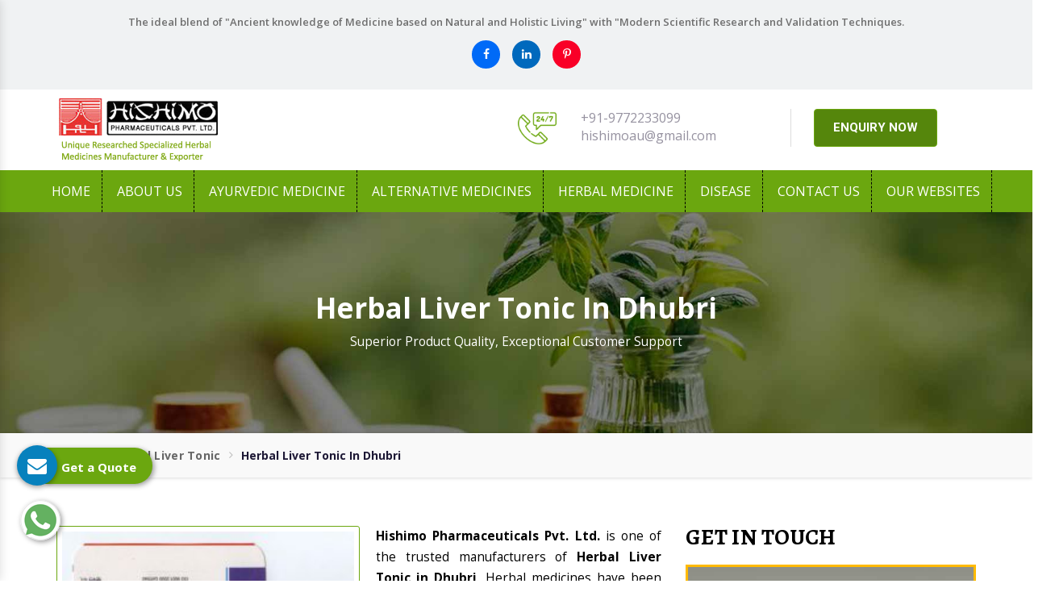

--- FILE ---
content_type: text/html; charset=UTF-8
request_url: https://www.hishimo.com/herbal-liver-tonic-in-dhubri.html
body_size: 11389
content:
<!DOCTYPE html>
<html lang="en">
   <head>
      <meta http-equiv="Content-Type" content="text/html; charset=utf-8">
      <meta http-equiv="X-UA-Compatible" content="IE=edge">
      <meta name="viewport" content="width=device-width, initial-scale=1">
      <title>Herbal Liver Tonic in Dhubri, Herbal Liver Tonic Manufacturers Suppliers Exporters Dhubri</title>
      <meta name="keyword" content="Herbal Liver Tonic in Dhubri, Herbal Liver Tonic Manufacturers in Dhubri, Wholesale Herbal Liver Tonic Suppliers in Dhubri, Herbal Liver Tonic Exporters in Dhubri, Herbal Liver Tonic Manufacturer in Dhubri, Herbal Liver Tonic Supplier in Dhubri, Herbal Liver Tonic Exporter in Dhubri, Manufacturers of Herbal Liver Tonic in Dhubri, Exporter of Herbal Liver Tonic in Dhubri, Suppliers of Herbal Liver Tonic in Dhubri" >
      <meta name="description" content="Get Herbal Liver Tonic in Dhubri. Hishimo a leading Herbal Liver Tonic Manufacturers in Dhubri, Suppliers and Exporters offer Herbal Ayurvedic and Pure Herbal Liver Tonic at best price" >
     <meta name="author" content="Hishimo Pharmaceuticals Pvt. Ltd | hishimo">
      <link rel="canonical" href="https://www.hishimo.com/herbal-liver-tonic-in-dhubri.html">
    <meta name="distribution" content="global">
    <meta name="language" content="english" >
      <meta name="rating" content="general">
      <meta name="ROBOTS" content="index, follow">
      <meta name="revisit-after" content=" 2 days">
      <meta name="Googlebot" content="Index, Follow">
      <meta name="bingbot" content="index, follow">
      <meta name="Slurp" content="index, follow">
    <meta name="msnbot" content="Index, Follow">
    <meta name="YahooSeeker" content="Index, Follow">
    <meta name="HandheldFriendly" content="True">
    <meta name="document-type" content="Public">
    <meta name="Expires" content="never">
      <link rel="shortcut icon" type="image/x-icon" href="https://www.hishimo.com/public/favicon.ico">
      <meta property="og:title" content="Herbal Liver Tonic in Dhubri, Herbal Liver Tonic Manufacturers Suppliers Exporters Dhubri">
      <meta property="og:site_name" content="Hishimo Pharmaceuticals Pvt. Ltd.">
      <meta property="og:url" content="https://www.hishimo.com/herbal-liver-tonic-in-dhubri.html">
      <meta property="og:description" content="Get Herbal Liver Tonic in Dhubri. Hishimo a leading Herbal Liver Tonic Manufacturers in Dhubri, Suppliers and Exporters offer Herbal Ayurvedic and Pure Herbal Liver Tonic at best price">
      <meta property="og:type" content="website">
      <meta property="og:image" content="https://www.hishimo.com/hishimo/img/hishimo-pharmaceuticals-pvt-ltd-logo.png">
      <meta name="twitter:card" content="summary_large_image">
      <meta property="twitter:domain" content="www.hishimo.com">
      <meta property="twitter:url" content="https://www.hishimo.com/herbal-liver-tonic-in-dhubri.html">
      <meta name="twitter:title" content="Herbal Liver Tonic in Dhubri, Herbal Liver Tonic Manufacturers Suppliers Exporters Dhubri">
      <meta name="twitter:description" content="Get Herbal Liver Tonic in Dhubri. Hishimo a leading Herbal Liver Tonic Manufacturers in Dhubri, Suppliers and Exporters offer Herbal Ayurvedic and Pure Herbal Liver Tonic at best price">
      <meta name="twitter:image" content="https://www.hishimo.com/hishimo/img/hishimo-pharmaceuticals-pvt-ltd-logo.png">
      <meta name="dc.title" content="Herbal Liver Tonic in Dhubri, Herbal Liver Tonic Manufacturers Suppliers Exporters Dhubri">
<meta name="dc.keywords" content="Herbal Liver Tonic in Dhubri, Herbal Liver Tonic Manufacturers in Dhubri, Wholesale Herbal Liver Tonic Suppliers in Dhubri, Herbal Liver Tonic Exporters in Dhubri, Herbal Liver Tonic Manufacturer in Dhubri, Herbal Liver Tonic Supplier in Dhubri, Herbal Liver Tonic Exporter in Dhubri, Manufacturers of Herbal Liver Tonic in Dhubri, Exporter of Herbal Liver Tonic in Dhubri, Suppliers of Herbal Liver Tonic in Dhubri">
<meta name="dc.subject" content="Hishimo Pharmaceuticals Pvt. Ltd | hishimo">
<meta name="dc.description" content="Get Herbal Liver Tonic in Dhubri. Hishimo a leading Herbal Liver Tonic Manufacturers in Dhubri, Suppliers and Exporters offer Herbal Ayurvedic and Pure Herbal Liver Tonic at best price">
<meta name="geo.placename" content="630, Vivek Vihar,New Sanganer Road Jaipur- 302019, Rajasthan, India">
<meta name="geo.position" content="26.5498, 75.8563">
<meta name="copyright" content="Hishimo Pharmaceuticals Pvt. Ltd">
<meta name="abstract" content="Ayurvedic Medicine Manufacturers,Herbal Medicine Manufacturers, Herbal Supplement Suppliers,Herbal Supplement Suppliers,Herbal Digestive Tonic, Herbal Cholesterol Drug,Uterine Tonic, Herbal Cough Syrup, Iron Capsule, Kidney Stone Medicine, Exporters Of Health And Herbal Ayuryedic Medicine Algeria, Australia, Herbal Brain Medicine Suppliers Mexico, Herbal Liver Capsule Manufacturing Company">
      
      
      <!-- Bootstrap -->
      <script>
         document.write("<link rel=\"stylesheet\" href=\"https://www.hishimo.com/public/hishimo/css/bootstrap.min.css\" \/>");
         document.write("<link rel=\"stylesheet\" href=\"https://www.hishimo.com/public/hishimo/css/style.css\" \/>");
         document.write("<link rel=\"stylesheet\" href=\"https://www.hishimo.com/public/css/mail.css\" \/>");
         document.write("<link rel=\"stylesheet\" href=\"https://www.hishimo.com/public/hishimo/css/menu.css\" \/>");
         document.write("<link rel=\"stylesheet\" href=\"https://www.hishimo.com/public/hishimo/css/ma5-menu.min.css\" \/>");
         document.write("<link rel=\"stylesheet\" href=\"https://www.hishimo.com/public/hishimo/css/ResponsiveAccordianMenu.css\" \/>");
         document.write("<link rel=\"stylesheet\" href=\"https://stackpath.bootstrapcdn.com/font-awesome/4.7.0/css/font-awesome.min.css\" \/>");
         document.write("<link rel=\"stylesheet\" href=\"https://stackpath.bootstrapcdn.com/font-awesome/4.7.0/css/font-awesome.min.css\" \/>");
      </script>
      <meta name="google-site-verification" content="Ux0eUoCpFnEc6uGh6D3yLMi050RnXFbCq8zIogQL-EI">
      <!-- Global site tag (gtag.js) - Google Analytics -->
      <script async src="https://www.googletagmanager.com/gtag/js?id=UA-62300579-1"></script>
      <script>
         window.dataLayer = window.dataLayer || [];
         function gtag(){dataLayer.push(arguments);}
         gtag('js', new Date());
         
         gtag('config', 'UA-62300579-1');
      </script> <!-- Google tag (gtag.js) -->
      <script async src="https://www.googletagmanager.com/gtag/js?id=G-FQJTYRV0D1"></script>
      <script>
         window.dataLayer = window.dataLayer || [];
         function gtag(){dataLayer.push(arguments);}
         gtag('js', new Date());
         
         gtag('config', 'G-FQJTYRV0D1');
      </script>
      <script type="application/ld+json">
         {
           "@context": "https://schema.org",
           "@type": "Organization",
           "name": "Hishimo Pharmaceuticals Pvt. Ltd.",
           "url": "https://www.hishimo.com/",
           "logo": "https://www.hishimo.com/hishimo/img/hishimo-pharmaceuticals-pvt-ltd-logo.png",
           "contactPoint": {
             "@type": "ContactPoint",
             "telephone": "+91-141-2297677",
             "contactType": "customer service",
             "areaServed": "IN",
             "availableLanguage": "en"
           },
           "sameAs": "https://www.hishimo.com/"
         }
      </script>
      <script type="application/ld+json">
{
  "@context": "https://schema.org",
  "@type": "BreadcrumbList",
  "itemListElement": [
    {
      "@type": "ListItem",
      "position": 1,
      "name": "Home",
      "item": "https://www.hishimo.com/"
    },
    {
      "@type": "ListItem",
      "position": 2,
      "name": "About Us",
      "item": "https://www.hishimo.com/about-us.html"
    },
    {
      "@type": "ListItem",
      "position": 3,
      "name": "Ayurvedic Medicine",
      "item": "https://www.hishimo.com/ayurvedic-medicine.html"
    }
  ]
}
    {
      "@type": "ListItem",
      "position": 4,
      "name": "Alternative Medicines",
      "item": "https://www.hishimo.com/alternative-medicines.html"
    }
  ]
}
 {
      "@type": "ListItem",
      "position": 5,
      "name": "Herbal Medicine",
      "item": "https://www.hishimo.com/herbal-medicine.htmll"
    }
  ]
}
</script>

      <script type="application/ld+json">
         {
           "@context": "https://schema.org",
           "@type": "LocalBusiness",
           "name": "Hishimo Pharmaceuticals Pvt. Ltd.",
           "image": "https://www.hishimo.com/hishimo/img/hishimo-pharmaceuticals-pvt-ltd-logo.png",
           "@id": "",
           "url": "https://www.hishimo.com/",
           "telephone": "+91-141-2297677",
           "priceRange": "NA",
           "address": {
             "@type": "PostalAddress",
             "streetAddress": "630, VivekVihar, New Sanganer Road",
             "addressLocality": "Jaipur",
             "postalCode": "302019",
             "addressCountry": "IN"
           },
           "geo": {
             "@type": "GeoCoordinates",
             "latitude": 26.8888951,
             "longitude": 75.7685372
           },
           "openingHoursSpecification": {
             "@type": "OpeningHoursSpecification",
             "dayOfWeek": [
               "Monday",
               "Tuesday",
               "Wednesday",
               "Thursday",
               "Friday",
               "Saturday"
             ],
             "opens": "09:00",
             "closes": "20:00"
           },
           "sameAs": "https://www.hishimo.com/" 
         }
      </script>
      <script type="application/ld+json">
{
  "@context": "https://schema.org",
  "@type": "FAQPage",
  "mainEntity": [{
    "@type": "Question",
    "name": "What is your company Profile?",
    "acceptedAnswer": {
      "@type": "Answer",
      "text": "Hishimo Pharmaceuticals Pvt. Ltd. was established in the year 1982. The company is engaged in the formulation, manufacturing, supplying and exporting of herbal medicines, ayurvedic medicines and alternative medicines. Diversifying the product range, we have also started manufacturing of aids like I.V., S.V., B.D., B.T. sets, etc. Initially, we stepped into the domain of ayurvedic medicines with 6 unique formulations. Today, we have almost 20 plus ayurvedic medicine formulations, all unique and exclusive types."
    }
  },{
    "@type": "Question",
    "name": "What makes you highly popular in market?",
    "acceptedAnswer": {
      "@type": "Answer",
      "text": "Our extensive product range and prompt services have made us highly popular in market. We have 3 different Herbal Medicines to treat depression & insomnia, cerebral palsy, mental retardation to simple tension. There also are 4 herbal drugs formulated to tone up the Gastrointestinal Tract & cure anorexia & appetite to peptic ulcer & hyperacidity. Additionally, there also are medicines available to treat puberty & menopausal problems. Herbals oils are also available that are highly effective in treating joints swelling, pain and stiffness."
    }
  },{
    "@type": "Question",
    "name": "What makes you the trusted Ayurvedic Medicine Manufacturers?",
    "acceptedAnswer": {
      "@type": "Answer",
      "text": "Apart from the below mentioned attributes, timely delivery and available at market leading prices have made us count amidst the trusted Ayurvedic Medicine Manufacturers in India.

Huge range to treat almost every human ailment.
Extreme attention to formulation of Ayurvedic Medicine.
Outstanding quality complying to GMP certification.
Adequate research & development.
Wide distribution network."
    }
  },{
    "@type": "Question",
    "name": "Do you have in-house R&D Unit for Ayurvedic Medicine?",
    "acceptedAnswer": {
      "@type": "Answer",
      "text": "The formulation of the Ayurvedic Medicine is done in our in-house R&D Unit. The process is undertaken under the supervision of experts. There are various trial and error methods used for every Ayurvedic Medicine formulation.  The experts also make sure there is no human contact with the product and the quality is a perfect match to the GMP certification standards."
    }
  },{
    "@type": "Question",
    "name": "What makes your Ayurvedic Medicine different?",
    "acceptedAnswer": {
      "@type": "Answer",
      "text": "The Ayurvedic Medicine, offered by us, is highly effective and safe to consume. Its major impact is on curing the ailment, without triggering any side-effect or another disease. A better health is assured with Ayurvedic Medicine. Moreover, all natural herbs are used in the formulation of the Ayurvedic Medicine. The techniques used in the formulation ensures there is zero loss of efficacy."
    }
  },{
    "@type": "Question",
    "name": "How to place order for Ayurvedic Medicine?",
    "acceptedAnswer": {
      "@type": "Answer",
      "text": "To place order for Ayurvedic Medicine, you can fill in the ‘Get in Touch’ form available on the website. In addition to this, you can also call on +91-9799734500 or drop an email on hishimoau@gmail.com. You can also visit us at 630, Vivek Vihar, New Sanganer Road, Jaipur- 302019, Rajasthan, India. A dedicated team is also appointed to provide you with 24/7 customer support."
    }
  }]
}
</script>
<script type="application/ld+json">
        {
          "@context": "https://schema.org/", 
          "@type": "Product", 
            "name": "Herbal Liver Tonic In Dhubri",
             "image": "https://www.hishimo.com/public/images/products/img-herbal-liver-tonic.jpg",
             "description": "Get Herbal Liver Tonic in Dhubri. Hishimo a leading Herbal Liver Tonic Manufacturers in Dhubri, Suppliers and Exporters offer Herbal Ayurvedic and Pure Herbal Liver Tonic at best price",
          "brand": {
            "@type": "Brand",
            "name": "Hishimo Pharmaceuticals Pvt. Ltd"
          },
          "sku": "",
          "aggregateRating": {
            "@type": "AggregateRating",
            "ratingValue": "5",
            "bestRating": "5",
            "worstRating": "4.3",
            "ratingCount": "1400",
            "reviewCount": "3"
          },
          "review": [{
            "@type": "Review",
            "name": "Dinesh Mishra",
            "reviewBody": "Best Ayurvedic Medicine Exporter in India",
            "reviewRating": {
              "@type": "Rating",
              "ratingValue": "5",
              "bestRating": "5",
              "worstRating": "4.3"
            },
            "author": {"@type": "Person", "name": "Herbal Urinary Stone Medicine"},
            "publisher": {"@type": "Organization", "name": "Herbal Urinary Stone Medicine"}
          },{
            "@type": "Review",
            "name": "Dheeraj Babu Jayswal",
            "reviewBody": "Highly recommended Ayurvedic medicine company.",
            "reviewRating": {
              "@type": "Rating",
              "ratingValue": "5",
              "bestRating": "5",
              "worstRating": "4.3"
            },
            "author": {"@type": "Person", "name": "Herbal Urinary Stone Medicine"},
            "publisher": {"@type": "Organization", "name": "Herbal Urinary Stone Medicine"}
          },{
            "@type": "Review",
            "name": "Rohit Yadav",
            "reviewBody": "The products are high quality and effective, and the customer service is excellent.",
            "reviewRating": {
              "@type": "Rating",
              "ratingValue": "5",
              "bestRating": "5",
              "worstRating": "4.3"
            },
            "author": {"@type": "Person", "name": "Herbal Urinary Stone Medicine"},
            "publisher": {"@type": "Organization", "name": "Herbal Urinary Stone Medicine"}
          }]
        }
        </script>
   </head><body>
      <div id="top-header">
         <div class="container">
            <div class="row">
               <div class="col-lg-12 text-center">
                  <p class="text-center">The ideal blend of "Ancient knowledge of Medicine based on Natural and Holistic Living" with "Modern Scientific Research and Validation Techniques.</p>

                  <div class="social-media-links">
                     <ul>
                        <li><a href="https://www.facebook.com/hishimopharmaceuticals" target="_blank"><i class="fa fa-facebook" aria-hidden="true"></i></a></li>
                        <li><a href="https://www.linkedin.com/company/hishimo-pharmaceuticals-pvt-ltd/" target="_blank"><i class="fa fa-linkedin" aria-hidden="true"></i></a></li>
                        <li><a href="https://in.pinterest.com/hishimopharmaceuticals/_saved/" target="_blank"><i class="fa fa-pinterest-p" aria-hidden="true"></i></a></li>
                     </ul>
                  </div>

               </div>
               <!--col-lg-9-->
               <!--col-lg-3-->
            </div>
            <!--row-->
         </div>
         <!--container-->
      </div>

      <div id="logo-section">
         <div class="container">
            <div class="row">
               <div class="col-xl-4 col-lg-4 col-md-12 col-sm-12 col-xs-12  logo-top"> <a href="https://www.hishimo.com/" title="Hishimo Pharmaceuticals Pvt. Ltd."><img src="https://www.hishimo.com/public/hishimo/img/hishimo-pharmaceuticals-pvt-ltd-logo.png" alt="Hishimo Pharmaceuticals Pvt. Ltd." title="Hishimo Pharmaceuticals Pvt. Ltd." class="img-responsive"></a> </div>
               <!--col-lg-4-->
               <div class="col-lg-8 col-md-12 infomation-side">
                  <div class="contact-details">
                     <div class="row">
                        <div class="col-xl-4 col-lg-4 col-md-4 col-sm-12 col-xs-12"> <img src="https://www.hishimo.com/public/hishimo/img/customer-service.png" alt="Customer Support" title="Customer Support" class="img-responsive"> </div>
                        <!--col-sm-3-->
                        <div class="col-xl-4 col-lg-4 col-md-4 col-sm-12 col-xs-12">
                           <div class="contact">
                              <ul>
                                 <li><a href="tel:+919772233099" title="+91-9772233099">+91-9772233099</a></li>
                                 <li><a href="mailto:hishimoau@gmail.com" title="hishimoau@gmail.com">hishimoau@gmail.com</a></li>
                              </ul>
                           </div>
                        </div>
                        <!--col-sm-4-->
                        <div class="col-xl-4 col-lg-4 col-md-4 col-sm-12 col-xs-12">
                           <div class="enquiry_contact"> <a href="contact-us.html" title="Enquiry Now">ENQUIRY NOW</a> </div>
                           <!--enquiry-->
                        </div>
                        <!--col-sm-4-->
                     </div>
                     <!--row-->
                  </div>
                  <!--contact-details-->
               </div>
               <!--col-lg-8-->
            </div>
            <!--row-->
         </div>
         <!--container-->
      </div>
      <div id="navigation">
         <div class="container-fluid">
            <div class="row">
               <div class="col-lg-12">
                  <!-- Main Menu Start -->
                  <div class="mobile-nav-menu"></div>
                  <div class="nav-menu">
                     <div class="menu">
                        <nav id="main-menu" class="main-menu" style="display: block;">
                           <ul>
                              <li class="active"><a href="https://www.hishimo.com/" title="Home">Home</a> </li>
                              <li><a href="https://www.hishimo.com/about-us.html" title="About us">About us</a></li>
                              <li>
                                 <a href="https://www.hishimo.com/ayurvedic-medicine-in-dhubri.html" title="Ayurvedic Medicine">Ayurvedic Medicine</a>
                                 <ul  class="two-devide">
                                 </ul>
                              </li>
                              <li>
                                 <a href="https://www.hishimo.com/alternative-medicines-in-dhubri.html" title="Alternative Medicines">Alternative Medicines</a>
                                 <ul  class="two-devide">
                                    <li><a href="https://www.hishimo.com/2th-herbal-denture-powder-in-dhubri.html" title="2TH, Herbal Denture Powder">2TH, Herbal Denture Powder</a></li>
                                    <li><a href="https://www.hishimo.com/antiferty-capsules-in-dhubri.html" title="Antiferty Capsules">Antiferty Capsules</a></li>
                                    <li><a href="https://www.hishimo.com/asar-capsules-in-dhubri.html" title="Asar Capsules">Asar Capsules</a></li>
                                    <li><a href="https://www.hishimo.com/balda-syrup-in-dhubri.html" title="Balda Syrup">Balda Syrup</a></li>
                                    <li><a href="https://www.hishimo.com/bowliz-syrup-in-dhubri.html" title="Bowliz Syrup">Bowliz Syrup</a></li>
                                    <li><a href="https://www.hishimo.com/br-capsules-in-dhubri.html" title="BR Capsules">BR Capsules</a></li>
                                    <li><a href="https://www.hishimo.com/censton-f-syrup-in-dhubri.html" title="Censton F Syrup">Censton F Syrup</a></li>
                                    <li><a href="https://www.hishimo.com/censton-capsule-and-syrup-in-dhubri.html" title="Censton Capsule and Syrup">Censton Capsule and Syrup</a></li>
                                    <li><a href="https://www.hishimo.com/cr-capsules-in-dhubri.html" title="CR Capsules">CR Capsules</a></li>
                                    <li><a href="https://www.hishimo.com/dastco-capsules-and-syrup-in-dhubri.html" title="Dastco Capsules and Syrup">Dastco Capsules and Syrup</a></li>
                                    <li><a href="https://www.hishimo.com/dibi-12-diabetes-powder-in-dhubri.html" title="Dibi 12, Diabetes Powder">Dibi 12, Diabetes Powder</a></li>
                                    <li><a href="https://www.hishimo.com/dispepco-capsules-in-dhubri.html" title="Dispepco Capsules">Dispepco Capsules</a></li>
                                    <li><a href="https://www.hishimo.com/dudhate-syrup-in-dhubri.html" title="Dudhate Syrup">Dudhate Syrup</a></li>
                                    <li><a href="https://www.hishimo.com/eficaf-syrup-in-dhubri.html" title="Eficaf Syrup">Eficaf Syrup</a></li>
                                    <li><a href="https://www.hishimo.com/eficaf-f-capsules-in-dhubri.html" title="Eficaf F Capsules">Eficaf F Capsules</a></li>
                                    <li><a href="https://www.hishimo.com/engypep-syrup-and-drops-in-dhubri.html" title="Engypep Syrup and Drops">Engypep Syrup and Drops</a></li>
                                    <li><a href="https://www.hishimo.com/f2a-protein-powder-in-dhubri.html" title="F2A Protein Powder">F2A Protein Powder</a></li>
                                    <li><a href="https://www.hishimo.com/hepeto-cap-and-hepeto-syrup-in-dhubri.html" title="Hepeto Cap And Hepeto Syrup">Hepeto Cap And Hepeto Syrup</a></li>
                                    <li><a href="https://www.hishimo.com/himovit-c-capsules-in-dhubri.html" title="Himovit C Capsules">Himovit C Capsules</a></li>
                                    <li><a href="https://www.hishimo.com/himanoxi-syrup-and-capsules-in-dhubri.html" title="Himanoxi Syrup and Capsules">Himanoxi Syrup and Capsules</a></li>
                                    <li><a href="https://www.hishimo.com/kantida-face-pack-in-dhubri.html" title="Kantida Face Pack">Kantida Face Pack</a></li>
                                    <li><a href="https://www.hishimo.com/lutropep-syrup-and-capsule-in-dhubri.html" title="Lutropep Syrup and Capsule">Lutropep Syrup and Capsule</a></li>
                                    <li><a href="nikvorm-syrup-in-dhubri.html" title="Nikvorm Syrup">Nikvorm Syrup</a></li>
                                    <li><a href="https://www.hishimo.com/shakti-37-capsules-in-dhubri.html" title="Shakti 37 Capsules">Shakti 37 Capsules</a></li>
                                    <li><a href="https://www.hishimo.com/sirin-capsule-in-dhubri.html" title="Sirin Capsule">Sirin Capsule</a></li>
                                    <li><a href="https://www.hishimo.com/sumod-rub-oil-in-dhubri.html" title="Sumod Rub Oil">Sumod Rub Oil</a></li>
                                    <li><a href="https://www.hishimo.com/sushdeyy-capsule-in-dhubri.html" title="Sushdeyy Capsule">Sushdeyy Capsule</a></li>
                                    <li><a href="https://www.hishimo.com/vivaitial-capsules-in-dhubri.html" title="Vivaitial Capsules">Vivaitial Capsules</a></li>
                                    <li><a href="https://www.hishimo.com/easeye-eye-drop-in-dhubri.html" title="Easeye Eye Drop">Easeye Eye Drop</a></li>
                                 </ul>
                              </li>
                              <li>
                                 <a href="https://www.hishimo.com/herbal-medicine-in-dhubri.html" title="Herbal Medicine">Herbal Medicine</a>
                                 <ul  class="two-devide">
                                    <li><a href="https://www.hishimo.com/herbal-urinary-stones-medicine-in-dhubri.html" title="Herbal Urinary Stone Medicine">Herbal Urinary Stone Medicine</a></li>
                                    <li><a href="https://www.hishimo.com/herbal-ulcer-medicine-in-dhubri.html" title="Herbal Ulcer Medicine">Herbal Ulcer Medicine</a></li>
                                    <li><a href="https://www.hishimo.com/herbal-tension-medicine-in-dhubri.html" title="Herbal Tension Medicine">Herbal Tension Medicine</a></li>
                                    <li><a href="https://www.hishimo.com/herbal-supplement-in-dhubri.html" title="Herbal Supplement">Herbal Supplement</a></li>
                                    <li><a href="https://www.hishimo.com/herbal-stress-medicine-in-dhubri.html" title="Herbal Stress Medicine">Herbal Stress Medicine</a></li>
                                    <li><a href="https://www.hishimo.com/herbal-pain-relief-oil-in-dhubri.html" title="Herbal Pain Relief Oil">Herbal Pain Relief Oil</a></li>
                                    <li><a href="https://www.hishimo.com/herbal-pain-killer-oil-in-dhubri.html" title="Herbal Pain Killer Oil">Herbal Pain Killer Oil</a></li>
                                    <li><a href="https://www.hishimo.com/herbal-nerves-medicine-in-dhubri.html" title="Herbal Nerves Medicine">Herbal Nerves Medicine</a></li>
                                    <li><a href="https://www.hishimo.com/herbal-liver-tonic-in-dhubri.html" title="Herbal Liver Tonic">Herbal Liver Tonic</a></li>
                                    <li><a href="https://www.hishimo.com/herbal-liver-medicine-in-dhubri.html" title="Herbal Liver Medicine">Herbal Liver Medicine</a></li>
                                    <li><a href="https://www.hishimo.com/herbal-liver-care-medicine-in-dhubri.html" title="Herbal Liver Care Medicine">Herbal Liver Care Medicine</a></li>
                                    <li><a href="https://www.hishimo.com/herbal-liver-capsule-in-dhubri.html" title="Herbal Liver Capsule">Herbal Liver Capsule</a></li>
                                    <li><a href="https://www.hishimo.com/herbal-kidney-stones-medicine-in-dhubri.html" title="Herbal Kidney Stone Medicine">Herbal Kidney Stone Medicine</a></li>
                                    <li><a href="https://www.hishimo.com/herbal-irritation-medicine-in-dhubri.html" title="Herbal Irritation Medicine">Herbal Irritation Medicine</a></li>
                                    <li><a href="https://www.hishimo.com/herbal-insomnia-medicine-in-dhubri.html" title="Herbal Insomnia Medicine">Herbal Insomnia Medicine</a></li>
                                    <li><a href="https://www.hishimo.com/herbal-hypertension-medicine-in-dhubri.html" title="Herbal Hypertension Medicine">Herbal Hypertension Medicine</a></li>
                                    <li><a href="https://www.hishimo.com/herbal-hepatitis-medicine-in-dhubri.html" title=" Herbal Hepatitis Medicine"> Herbal Hepatitis Medicine</a></li>
                                    <li><a href="https://www.hishimo.com/herbal-heart-problem-medicine-in-dhubri.html" title="Herbal Heart Problem Medicine">Herbal Heart Problem Medicine</a></li>
                                    <li><a href="https://www.hishimo.com/herbal-heart-blockage-medicine-in-dhubri.html" title="Herbal Heart Blockage Medicine">Herbal Heart Blockage Medicine</a></li>
                                    <li><a href="https://www.hishimo.com/herbal-health-medicine-in-dhubri.html" title="Herbal Health Medicine">Herbal Health Medicine</a></li>
                                    <li><a href="https://www.hishimo.com/herbal-energy-medicine-in-dhubri.html" title="Herbal Energy Medicine">Herbal Energy Medicine</a></li>
                                    <li><a href="https://www.hishimo.com/herbal-diuretic-medicine-in-dhubri.html" title="Herbal Diuretic Medicine">Herbal Diuretic Medicine</a></li>
                                    <li><a href="https://www.hishimo.com/herbal-digestive-tonic-in-dhubri.html" title="Herbal Digestive Tonic">Herbal Digestive Tonic</a></li>
                                    <li><a href="https://www.hishimo.com/herbal-digestive-syrup-in-dhubri.html" title="Herbal Digestive Syrup">Herbal Digestive Syrup</a></li>
                                    <li><a href="https://www.hishimo.com/herbal-digestive-medicine-in-dhubri.html" title="Herbal Digestive Medicine">Herbal Digestive Medicine</a></li>
                                    <li><a href="https://www.hishimo.com/herbal-diabetes-medicine-in-dhubri.html" title="Herbal Diabetes Medicine">Herbal Diabetes Medicine</a></li>
                                    <li><a href="https://www.hishimo.com/herbal-depression-medicine-in-dhubri.html" title="Herbal Depression Medicine">Herbal Depression Medicine</a></li>
                                    <li><a href="https://www.hishimo.com/herbal-dental-care-medicine-in-dhubri.html" title="Herbal Dental Care Medicine">Herbal Dental Care Medicine</a></li>
                                    <li><a href="https://www.hishimo.com/herbal-cough-medicine-in-dhubri.html" title="Herbal Cough Medicine">Herbal Cough Medicine</a></li>
                                    <li><a href="https://www.hishimo.com/herbal-constipation-medicine-in-dhubri.html" title="Herbal Constipation Medicine">Herbal Constipation Medicine</a></li>
                                    <li><a href="https://www.hishimo.com/herbal-cholesterol-medicine-in-dhubri.html" title="Herbal Cholesterol Medicine">Herbal Cholesterol Medicine</a></li>
                                    <li><a href="https://www.hishimo.com/herbal-cholesterol-drug-in-dhubri.html" title="Herbal Cholesterol Drug">Herbal Cholesterol Drug</a></li>
                                    <li><a href="https://www.hishimo.com/herbal-cardiac-tonic-in-dhubri.html" title="Herbal Cardiac Tonic">Herbal Cardiac Tonic</a></li>
                                    <li><a href="https://www.hishimo.com/herbal-bronchitis-medicine-in-dhubri.html" title="Herbal Bronchitis Medicine">Herbal Bronchitis Medicine</a></li>
                                    <li><a href="https://www.hishimo.com/herbal-brain-medicine-in-dhubri.html" title="Herbal Brain Medicine">Herbal Brain Medicine</a></li>
                                    <li><a href="https://www.hishimo.com/herbal-appetite-medicine-in-dhubri.html" title="Herbal Appetite Medicine">Herbal Appetite Medicine</a></li>
                                    <li><a href="https://www.hishimo.com/herbal-anti-depressants-medicine-in-dhubri.html" title="Herbal Antidepressant Medicine">Herbal Antidepressant Medicine</a></li>
                                    <li><a href="https://www.hishimo.com/herbal-anti-depression-medicine-in-dhubri.html" title="Herbal Anti Depression Medicine">Herbal Anti Depression Medicine</a></li>
                                    <li><a href="https://www.hishimo.com/herbal-anxiety-medicine-in-dhubri.html" title="Herbal Anxiety Medicine">Herbal Anxiety Medicine</a></li>
                                    <li><a href="https://www.hishimo.com/herbal-joint-pain-oil-in-dhubri.html" title="Herbal Joint Pain Oil">Herbal Joint Pain Oil</a></li>
                                    <li><a href="https://www.hishimo.com/herbal-arthritis-oil-in-dhubri.html" title="Herbal Arthritis Oil">Herbal Arthritis Oil</a></li>
                                    <li><a href="https://www.hishimo.com/herbal-backache-oil-in-dhubri.html" title="Herbal Backache Oil">Herbal Backache Oil</a></li>
                                    <li><a href="https://www.hishimo.com/herbal-cirrhosis-liver-drug-in-dhubri.html" title="Herbal Cirrhosis Liver Drug">Herbal Cirrhosis Liver Drug</a></li>
                                    <li><a href="https://www.hishimo.com/herbal-iron-tonic-in-dhubri.html" title="Herbal Iron Tonic">Herbal Iron Tonic</a></li>
                                    <li><a href="https://www.hishimo.com/herbal-iron-capsule-in-dhubri.html" title="Herbal Iron Capsule">Herbal Iron Capsule</a></li>
                                    <li><a href="https://www.hishimo.com/herbal-calcium-capsule-in-dhubri.html" title="Herbal Calcium Capsule">Herbal Calcium Capsule</a></li>
                                    <li><a href="https://www.hishimo.com/herbal-menopause-medicine-in-dhubri.html" title="Herbal Menopause Medicine">Herbal Menopause Medicine</a></li>
                                    <li><a href="https://www.hishimo.com/herbal-menses-medicine-in-dhubri.html" title="Herbal Menses Medicine">Herbal Menses Medicine</a></li>
                                    <li><a href="https://www.hishimo.com/herbal-autism-medicine-in-dhubri.html" title="Herbal Autism Medicine">Herbal Autism Medicine</a></li>
                                    <li><a href="https://www.hishimo.com/herbal-mental-retardation-drug-in-dhubri.html" title="Herbal Mental Retardation Drug">Herbal Mental Retardation Drug</a></li>
                                    <li><a href="https://www.hishimo.com/herbal-nervous-breakdown-medicine-in-dhubri.html" title="Herbal Nervous Breakdown Medicine">Herbal Nervous Breakdown Medicine</a></li>
                                    <li><a href="https://www.hishimo.com/herbal-hyperactive-medicine-in-dhubri.html" title="Herbal Hyperactive Medicine">Herbal Hyperactive Medicine</a></li>
                                    <li><a href="https://www.hishimo.com/herbal-paralysis-medicine-in-dhubri.html" title="Herbal Paralysis Medicine">Herbal Paralysis Medicine</a></li>
                                    <li><a href="https://www.hishimo.com/herbal-neuro-medicine-in-dhubri.html" title="Herbal Neuro Medicine">Herbal Neuro Medicine</a></li>
                                    <li><a href="https://www.hishimo.com/herbal-parkinsonism-medicine-in-dhubri.html" title="Herbal Parkinsonism Medicine">Herbal Parkinsonism Medicine</a></li>
                                    <li><a href="https://www.hishimo.com/arteries-blockage-medicine-in-dhubri.html" title="Arteries Blockage Medicine">Arteries Blockage Medicine</a></li>
                                    <li><a href="https://www.hishimo.com/herbal-heart-drug-in-dhubri.html" title="Herbal Heart Drug">Herbal Heart Drug</a></li>
                                    <li><a href="https://www.hishimo.com/herbal-brain-tonic-in-dhubri.html" title="Herbal Brain Tonic">Herbal Brain Tonic</a></li>
                                    <li><a href="https://www.hishimo.com/herbal-nervous-system-medicine-in-dhubri.html" title="Herbal Nervous System Medicine">Herbal Nervous System Medicine</a></li>
                                    <li><a href="https://www.hishimo.com/herbal-cough-capsule-in-dhubri.html" title="Herbal Cough Capsule">Herbal Cough Capsule</a></li>
                                    <li><a href="https://www.hishimo.com/herbal-cough-syrup-in-dhubri.html" title="Herbal Cough Syrup">Herbal Cough Syrup</a></li>
                                    <li><a href="https://www.hishimo.com/herbal-dewormer-medicine-in-dhubri.html" title="Herbal Dewormer Medicine">Herbal Dewormer Medicine</a></li>
                                    <li><a href="https://www.hishimo.com/herbal-digestive-capsule-in-dhubri.html" title="Herbal Digestive Capsule">Herbal Digestive Capsule</a></li>
                                    <li><a href="https://www.hishimo.com/herbal-gynecology-syrup-in-dhubri.html" title="Herbal Gynecology Syrup">Herbal Gynecology Syrup</a></li>
                                    <li><a href="https://www.hishimo.com/herbal-parkinson-drug-in-dhubri.html" title="Herbal Parkinson Drug">Herbal Parkinson Drug</a></li>
                                    <li><a href="https://www.hishimo.com/herbal-stress-relief-medicine-in-dhubri.html" title="Herbal Stress Relief Medicine">Herbal Stress Relief Medicine</a></li>
                                    <li><a href="https://www.hishimo.com/herbal-health-tonic-in-dhubri.html" title="Herbal Health Tonic">Herbal Health Tonic</a></li>
                                    <li><a href="https://www.hishimo.com/herbal-gynaecology-medicine-in-dhubri.html" title="Herbal Gynaecology Medicine">Herbal Gynaecology Medicine</a></li>
                                    <li><a href="https://www.hishimo.com/herbal-gynaecology-capsule-in-dhubri.html" title="Herbal Gynaecology Capsule">Herbal Gynaecology Capsule</a></li>
                                    <li><a href="https://www.hishimo.com/herbal-uterine-tonic-in-dhubri.html" title="Herbal Uterine Tonic">Herbal Uterine Tonic</a></li>
                                    <li><a href="https://www.hishimo.com/herbal-uterine-capsule-in-dhubri.html" title="Herbal Uterine Capsule">Herbal Uterine Capsule</a></li>
                                    <li><a href="https://www.hishimo.com/herbal-uterine-medicine-in-dhubri.html" title="Herbal Uterine Medicine">Herbal Uterine Medicine</a></li>
                                 </ul>
                              </li>
                              <li><a href="https://www.hishimo.com/disease-indications-solutions.html" title="Disease Indications Solutions">Disease</a></li>
                              <li><a href="https://www.hishimo.com/contact-us.html" title="Contact Us">Contact Us</a></li>
                              <li><a href="https://www.hishimo.com/our-websites.html" title="Contact Us">Our Websites</a></li>
                           </ul>
                        </nav>
                     </div>
                  </div>
                  <!-- Main Menu End -->
                  <nav class="navbar navbar-expand-md navbar-light mobile-menu">
                     <button class="ma5menu__toggle" type="button">
                     <span class="ma5menu__icon-toggle"></span> <span class="ma5menu__sr-only">Menu</span>
                     </button>
                     <div style="display: none;">
                        <ul class="site-menu">
                           <li><a href="https://www.hishimo.com/" title="Home">Home</a></li>
                           <li><a href="https://www.hishimo.com/about-us.html" title="About Us">About Us</a></li>
                           <li>
                              <a href="https://www.hishimo.com/ayurvedic-medicine-in-dhubri.html" title="Ayurvedic Medicine">Ayurvedic Medicine</a>
                           </li>
                           <li>
                              <a href="https://www.hishimo.com/alternative-medicines-in-dhubri.html" title="Alternative Medicines">Alternative Medicines</a>
                              <ul>
                                 <li>
                                    <a href="https://www.hishimo.com/2th-herbal-denture-powder-in-dhubri.html" title="2TH, Herbal Denture Powder">2TH, Herbal Denture Powder</a>
                                 </li>
                                 <li>
                                    <a href="https://www.hishimo.com/antiferty-capsules-in-dhubri.html" title="Antiferty Capsules">Antiferty Capsules</a>
                                 </li>
                                 <li>
                                    <a href="https://www.hishimo.com/asar-capsules-in-dhubri.html" title="Asar Capsules">Asar Capsules</a>
                                 </li>
                                 <li>
                                    <a href="https://www.hishimo.com/balda-syrup-in-dhubri.html" title="Balda Syrup">Balda Syrup</a>
                                 </li>
                                 <li>
                                    <a href="https://www.hishimo.com/bowliz-syrup-in-dhubri.html" title="Bowliz Syrup">Bowliz Syrup</a>
                                 </li>
                                 <li>
                                    <a href="https://www.hishimo.com/br-capsules-in-dhubri.html" title="BR Capsules">BR Capsules</a>
                                 </li>
                                 <li>
                                    <a href="https://www.hishimo.com/censton-f-syrup-in-dhubri.html" title="Censton F Syrup">Censton F Syrup</a>
                                 </li>
                                 <li>
                                    <a href="https://www.hishimo.com/censton-capsule-and-syrup-in-dhubri.html" title="Censton Capsule and Syrup">Censton Capsule and Syrup</a>
                                 </li>
                                 <li>
                                    <a href="https://www.hishimo.com/cr-capsules-in-dhubri.html" title="CR Capsules">CR Capsules</a>
                                 </li>
                                 <li>
                                    <a href="https://www.hishimo.com/dastco-capsules-and-syrup-in-dhubri.html" title="Dastco Capsules and Syrup">Dastco Capsules and Syrup</a>
                                 </li>
                                 <li>
                                    <a href="https://www.hishimo.com/dibi-12-diabetes-powder-in-dhubri.html" title="Dibi 12, Diabetes Powder">Dibi 12, Diabetes Powder</a>
                                 </li>
                                 <li>
                                    <a href="https://www.hishimo.com/dispepco-capsules-in-dhubri.html" title="Dispepco Capsules">Dispepco Capsules</a>
                                 </li>
                                 <li>
                                    <a href="https://www.hishimo.com/dudhate-syrup-in-dhubri.html" title="Dudhate Syrup">Dudhate Syrup</a>
                                 </li>
                                 <li>
                                    <a href="https://www.hishimo.com/eficaf-syrup-in-dhubri.html" title="Eficaf Syrup">Eficaf Syrup</a>
                                 </li>
                                 <li>
                                    <a href="https://www.hishimo.com/eficaf-f-capsules-in-dhubri.html" title="Eficaf F Capsules">Eficaf F Capsules</a>
                                 </li>
                                 <li>
                                    <a href="https://www.hishimo.com/engypep-syrup-and-drops-in-dhubri.html" title="Engypep Syrup and Drops">Engypep Syrup and Drops</a>
                                 </li>
                                 <li>
                                    <a href="https://www.hishimo.com/f2a-protein-powder-in-dhubri.html" title="F2A Protein Powder">F2A Protein Powder</a>
                                 </li>
                                 <li>
                                    <a href="https://www.hishimo.com/hepeto-cap-and-hepeto-syrup-in-dhubri.html" title="Hepeto Cap And Hepeto Syrup">Hepeto Cap And Hepeto Syrup</a>
                                 </li>
                                 <li>
                                    <a href="https://www.hishimo.com/himovit-c-capsules-in-dhubri.html" title="Himovit C Capsules">Himovit C Capsules</a>
                                 </li>
                                 <li>
                                    <a href="https://www.hishimo.com/himanoxi-syrup-and-capsules-in-dhubri.html" title="Himanoxi Syrup and Capsules">Himanoxi Syrup and Capsules</a>
                                 </li>
                                 <li>
                                    <a href="https://www.hishimo.com/kantida-face-pack-in-dhubri.html" title="Kantida Face Pack">Kantida Face Pack</a>
                                 </li>
                                 <li>
                                    <a href="https://www.hishimo.com/lutropep-syrup-and-capsule-in-dhubri.html" title="Lutropep Syrup and Capsule">Lutropep Syrup and Capsule</a>
                                 </li>
                                 <li>
                                    <a href="https://www.hishimo.com/nikvorm-syrup-in-dhubri.html" title="Nikvorm Syrup">Nikvorm Syrup</a>
                                 </li>
                                 <li>
                                    <a href="https://www.hishimo.com/shakti-37-capsules-in-dhubri.html" title="Shakti 37 Capsules">Shakti 37 Capsules</a>
                                 </li>
                                 <li>
                                    <a href="https://www.hishimo.com/sirin-capsule-in-dhubri.html" title="Sirin Capsule">Sirin Capsule</a>
                                 </li>
                                 <li>
                                    <a href="https://www.hishimo.com/sumod-rub-oil-in-dhubri.html" title="Sumod Rub Oil">Sumod Rub Oil</a>
                                 </li>
                                 <li>
                                    <a href="https://www.hishimo.com/sushdeyy-capsule-in-dhubri.html" title="Sushdeyy Capsule">Sushdeyy Capsule</a>
                                 </li>
                                 <li>
                                    <a href="https://www.hishimo.com/vivaitial-capsules-in-dhubri.html" title="Vivaitial Capsules">Vivaitial Capsules</a>
                                 </li>
                                 <li>
                                    <a href="https://www.hishimo.com/easeye-eye-drop-in-dhubri.html" title="Easeye Eye Drop">Easeye Eye Drop</a>
                                 </li>
                              </ul>
                           </li>
                           <li>
                              <a href="https://www.hishimo.com/herbal-medicine-in-dhubri.html" title="Herbal Medicine">Herbal Medicine</a>
                              <ul>
                                 <li>
                                    <a href="https://www.hishimo.com/herbal-urinary-stones-medicine-in-dhubri.html" title="Herbal Urinary Stone Medicine">Herbal Urinary Stone Medicine</a>
                                 </li>
                                 <li>
                                    <a href="https://www.hishimo.com/herbal-ulcer-medicine-in-dhubri.html" title="Herbal Ulcer Medicine">Herbal Ulcer Medicine</a>
                                 </li>
                                 <li>
                                    <a href="https://www.hishimo.com/herbal-tension-medicine-in-dhubri.html" title="Herbal Tension Medicine">Herbal Tension Medicine</a>
                                 </li>
                                 <li>
                                    <a href="https://www.hishimo.com/herbal-supplement-in-dhubri.html" title="Herbal Supplement">Herbal Supplement</a>
                                 </li>
                                 <li>
                                    <a href="https://www.hishimo.com/herbal-stress-medicine-in-dhubri.html" title="Herbal Stress Medicine">Herbal Stress Medicine</a>
                                 </li>
                                 <li>
                                    <a href="https://www.hishimo.com/herbal-pain-relief-oil-in-dhubri.html" title="Herbal Pain Relief Oil">Herbal Pain Relief Oil</a>
                                 </li>
                                 <li>
                                    <a href="https://www.hishimo.com/herbal-pain-killer-oil-in-dhubri.html" title="Herbal Pain Killer Oil">Herbal Pain Killer Oil</a>
                                 </li>
                                 <li>
                                    <a href="https://www.hishimo.com/herbal-nerves-medicine-in-dhubri.html" title="Herbal Nerves Medicine">Herbal Nerves Medicine</a>
                                 </li>
                                 <li>
                                    <a href="https://www.hishimo.com/herbal-liver-tonic-in-dhubri.html" title="Herbal Liver Tonic">Herbal Liver Tonic</a>
                                 </li>
                                 <li>
                                    <a href="https://www.hishimo.com/herbal-liver-medicine-in-dhubri.html" title="Herbal Liver Medicine">Herbal Liver Medicine</a>
                                 </li>
                                 <li>
                                    <a href="https://www.hishimo.com/herbal-liver-care-medicine-in-dhubri.html" title="Herbal Liver Care Medicine">Herbal Liver Care Medicine</a>
                                 </li>
                                 <li>
                                    <a href="https://www.hishimo.com/herbal-liver-capsule-in-dhubri.html" title="Herbal Liver Capsule">Herbal Liver Capsule</a>
                                 </li>
                                 <li>
                                    <a href="https://www.hishimo.com/herbal-kidney-stones-medicine-in-dhubri.html" title="Herbal Kidney Stone Medicine">Herbal Kidney Stone Medicine</a>
                                 </li>
                                 <li>
                                    <a href="https://www.hishimo.com/herbal-irritation-medicine-in-dhubri.html" title="Herbal Irritation Medicine">Herbal Irritation Medicine</a>
                                 </li>
                                 <li>
                                    <a href="https://www.hishimo.com/herbal-insomnia-medicine-in-dhubri.html" title="Herbal Insomnia Medicine">Herbal Insomnia Medicine</a>
                                 </li>
                                 <li>
                                    <a href="https://www.hishimo.com/herbal-hypertension-medicine-in-dhubri.html" title="Herbal Hypertension Medicine">Herbal Hypertension Medicine</a>
                                 </li>
                                 <li>
                                    <a href="https://www.hishimo.com/herbal-hepatitis-medicine-in-dhubri.html" title=" Herbal Hepatitis Medicine"> Herbal Hepatitis Medicine</a>
                                 </li>
                                 <li>
                                    <a href="https://www.hishimo.com/herbal-heart-problem-medicine-in-dhubri.html" title="Herbal Heart Problem Medicine">Herbal Heart Problem Medicine</a>
                                 </li>
                                 <li>
                                    <a href="https://www.hishimo.com/herbal-heart-blockage-medicine-in-dhubri.html" title="Herbal Heart Blockage Medicine">Herbal Heart Blockage Medicine</a>
                                 </li>
                                 <li>
                                    <a href="https://www.hishimo.com/herbal-health-medicine-in-dhubri.html" title="Herbal Health Medicine">Herbal Health Medicine</a>
                                 </li>
                                 <li>
                                    <a href="https://www.hishimo.com/herbal-energy-medicine-in-dhubri.html" title="Herbal Energy Medicine">Herbal Energy Medicine</a>
                                 </li>
                                 <li>
                                    <a href="https://www.hishimo.com/herbal-diuretic-medicine-in-dhubri.html" title="Herbal Diuretic Medicine">Herbal Diuretic Medicine</a>
                                 </li>
                                 <li>
                                    <a href="https://www.hishimo.com/herbal-digestive-tonic-in-dhubri.html" title="Herbal Digestive Tonic">Herbal Digestive Tonic</a>
                                 </li>
                                 <li>
                                    <a href="https://www.hishimo.com/herbal-digestive-syrup-in-dhubri.html" title="Herbal Digestive Syrup">Herbal Digestive Syrup</a>
                                 </li>
                                 <li>
                                    <a href="https://www.hishimo.com/herbal-digestive-medicine-in-dhubri.html" title="Herbal Digestive Medicine">Herbal Digestive Medicine</a>
                                 </li>
                                 <li>
                                    <a href="https://www.hishimo.com/herbal-diabetes-medicine-in-dhubri.html" title="Herbal Diabetes Medicine">Herbal Diabetes Medicine</a>
                                 </li>
                                 <li>
                                    <a href="https://www.hishimo.com/herbal-depression-medicine-in-dhubri.html" title="Herbal Depression Medicine">Herbal Depression Medicine</a>
                                 </li>
                                 <li>
                                    <a href="https://www.hishimo.com/herbal-dental-care-medicine-in-dhubri.html" title="Herbal Dental Care Medicine">Herbal Dental Care Medicine</a>
                                 </li>
                                 <li>
                                    <a href="https://www.hishimo.com/herbal-cough-medicine-in-dhubri.html" title="Herbal Cough Medicine">Herbal Cough Medicine</a>
                                 </li>
                                 <li>
                                    <a href="https://www.hishimo.com/herbal-constipation-medicine-in-dhubri.html" title="Herbal Constipation Medicine">Herbal Constipation Medicine</a>
                                 </li>
                                 <li>
                                    <a href="https://www.hishimo.com/herbal-cholesterol-medicine-in-dhubri.html" title="Herbal Cholesterol Medicine">Herbal Cholesterol Medicine</a>
                                 </li>
                                 <li>
                                    <a href="https://www.hishimo.com/herbal-cholesterol-drug-in-dhubri.html" title="Herbal Cholesterol Drug">Herbal Cholesterol Drug</a>
                                 </li>
                                 <li>
                                    <a href="https://www.hishimo.com/herbal-cardiac-tonic-in-dhubri.html" title="Herbal Cardiac Tonic">Herbal Cardiac Tonic</a>
                                 </li>
                                 <li>
                                    <a href="https://www.hishimo.com/herbal-bronchitis-medicine-in-dhubri.html" title="Herbal Bronchitis Medicine">Herbal Bronchitis Medicine</a>
                                 </li>
                                 <li>
                                    <a href="https://www.hishimo.com/herbal-brain-medicine-in-dhubri.html" title="Herbal Brain Medicine">Herbal Brain Medicine</a>
                                 </li>
                                 <li>
                                    <a href="https://www.hishimo.com/herbal-appetite-medicine-in-dhubri.html" title="Herbal Appetite Medicine">Herbal Appetite Medicine</a>
                                 </li>
                                 <li>
                                    <a href="https://www.hishimo.com/herbal-anti-depressants-medicine-in-dhubri.html" title="Herbal Antidepressant Medicine">Herbal Antidepressant Medicine</a>
                                 </li>
                                 <li>
                                    <a href="https://www.hishimo.com/herbal-anti-depression-medicine-in-dhubri.html" title="Herbal Anti Depression Medicine">Herbal Anti Depression Medicine</a>
                                 </li>
                                 <li>
                                    <a href="https://www.hishimo.com/herbal-anxiety-medicine-in-dhubri.html" title="Herbal Anxiety Medicine">Herbal Anxiety Medicine</a>
                                 </li>
                                 <li>
                                    <a href="https://www.hishimo.com/herbal-joint-pain-oil-in-dhubri.html" title="Herbal Joint Pain Oil">Herbal Joint Pain Oil</a>
                                 </li>
                                 <li>
                                    <a href="https://www.hishimo.com/herbal-arthritis-oil-in-dhubri.html" title="Herbal Arthritis Oil">Herbal Arthritis Oil</a>
                                 </li>
                                 <li>
                                    <a href="https://www.hishimo.com/herbal-backache-oil-in-dhubri.html" title="Herbal Backache Oil">Herbal Backache Oil</a>
                                 </li>
                                 <li>
                                    <a href="https://www.hishimo.com/herbal-cirrhosis-liver-drug-in-dhubri.html" title="Herbal Cirrhosis Liver Drug">Herbal Cirrhosis Liver Drug</a>
                                 </li>
                                 <li>
                                    <a href="https://www.hishimo.com/herbal-iron-tonic-in-dhubri.html" title="Herbal Iron Tonic">Herbal Iron Tonic</a>
                                 </li>
                                 <li>
                                    <a href="https://www.hishimo.com/herbal-iron-capsule-in-dhubri.html" title="Herbal Iron Capsule">Herbal Iron Capsule</a>
                                 </li>
                                 <li>
                                    <a href="https://www.hishimo.com/herbal-calcium-capsule-in-dhubri.html" title="Herbal Calcium Capsule">Herbal Calcium Capsule</a>
                                 </li>
                                 <li>
                                    <a href="https://www.hishimo.com/herbal-menopause-medicine-in-dhubri.html" title="Herbal Menopause Medicine">Herbal Menopause Medicine</a>
                                 </li>
                                 <li>
                                    <a href="https://www.hishimo.com/herbal-menses-medicine-in-dhubri.html" title="Herbal Menses Medicine">Herbal Menses Medicine</a>
                                 </li>
                                 <li>
                                    <a href="https://www.hishimo.com/herbal-autism-medicine-in-dhubri.html" title="Herbal Autism Medicine">Herbal Autism Medicine</a>
                                 </li>
                                 <li>
                                    <a href="https://www.hishimo.com/herbal-mental-retardation-drug-in-dhubri.html" title="Herbal Mental Retardation Drug">Herbal Mental Retardation Drug</a>
                                 </li>
                                 <li>
                                    <a href="https://www.hishimo.com/herbal-nervous-breakdown-medicine-in-dhubri.html" title="Herbal Nervous Breakdown Medicine">Herbal Nervous Breakdown Medicine</a>
                                 </li>
                                 <li>
                                    <a href="https://www.hishimo.com/herbal-hyperactive-medicine-in-dhubri.html" title="Herbal Hyperactive Medicine">Herbal Hyperactive Medicine</a>
                                 </li>
                                 <li>
                                    <a href="https://www.hishimo.com/herbal-paralysis-medicine-in-dhubri.html" title="Herbal Paralysis Medicine">Herbal Paralysis Medicine</a>
                                 </li>
                                 <li>
                                    <a href="https://www.hishimo.com/herbal-neuro-medicine-in-dhubri.html" title="Herbal Neuro Medicine">Herbal Neuro Medicine</a>
                                 </li>
                                 <li>
                                    <a href="https://www.hishimo.com/herbal-parkinsonism-medicine-in-dhubri.html" title="Herbal Parkinsonism Medicine">Herbal Parkinsonism Medicine</a>
                                 </li>
                                 <li>
                                    <a href="https://www.hishimo.com/arteries-blockage-medicine-in-dhubri.html" title="Arteries Blockage Medicine">Arteries Blockage Medicine</a>
                                 </li>
                                 <li>
                                    <a href="https://www.hishimo.com/herbal-heart-drug-in-dhubri.html" title="Herbal Heart Drug">Herbal Heart Drug</a>
                                 </li>
                                 <li>
                                    <a href="https://www.hishimo.com/herbal-brain-tonic-in-dhubri.html" title="Herbal Brain Tonic">Herbal Brain Tonic</a>
                                 </li>
                                 <li>
                                    <a href="https://www.hishimo.com/herbal-nervous-system-medicine-in-dhubri.html" title="Herbal Nervous System Medicine">Herbal Nervous System Medicine</a>
                                 </li>
                                 <li>
                                    <a href="https://www.hishimo.com/herbal-cough-capsule-in-dhubri.html" title="Herbal Cough Capsule">Herbal Cough Capsule</a>
                                 </li>
                                 <li>
                                    <a href="https://www.hishimo.com/herbal-cough-syrup-in-dhubri.html" title="Herbal Cough Syrup">Herbal Cough Syrup</a>
                                 </li>
                                 <li>
                                    <a href="https://www.hishimo.com/herbal-dewormer-medicine-in-dhubri.html" title="Herbal Dewormer Medicine">Herbal Dewormer Medicine</a>
                                 </li>
                                 <li>
                                    <a href="https://www.hishimo.com/herbal-digestive-capsule-in-dhubri.html" title="Herbal Digestive Capsule">Herbal Digestive Capsule</a>
                                 </li>
                                 <li>
                                    <a href="https://www.hishimo.com/herbal-gynecology-syrup-in-dhubri.html" title="Herbal Gynecology Syrup">Herbal Gynecology Syrup</a>
                                 </li>
                                 <li>
                                    <a href="https://www.hishimo.com/herbal-parkinson-drug-in-dhubri.html" title="Herbal Parkinson Drug">Herbal Parkinson Drug</a>
                                 </li>
                                 <li>
                                    <a href="https://www.hishimo.com/herbal-stress-relief-medicine-in-dhubri.html" title="Herbal Stress Relief Medicine">Herbal Stress Relief Medicine</a>
                                 </li>
                                 <li>
                                    <a href="https://www.hishimo.com/herbal-health-tonic-in-dhubri.html" title="Herbal Health Tonic">Herbal Health Tonic</a>
                                 </li>
                                 <li>
                                    <a href="https://www.hishimo.com/herbal-gynaecology-medicine-in-dhubri.html" title="Herbal Gynaecology Medicine">Herbal Gynaecology Medicine</a>
                                 </li>
                                 <li>
                                    <a href="https://www.hishimo.com/herbal-gynaecology-capsule-in-dhubri.html" title="Herbal Gynaecology Capsule">Herbal Gynaecology Capsule</a>
                                 </li>
                                 <li>
                                    <a href="https://www.hishimo.com/herbal-uterine-tonic-in-dhubri.html" title="Herbal Uterine Tonic">Herbal Uterine Tonic</a>
                                 </li>
                                 <li>
                                    <a href="https://www.hishimo.com/herbal-uterine-capsule-in-dhubri.html" title="Herbal Uterine Capsule">Herbal Uterine Capsule</a>
                                 </li>
                                 <li>
                                    <a href="https://www.hishimo.com/herbal-uterine-medicine-in-dhubri.html" title="Herbal Uterine Medicine">Herbal Uterine Medicine</a>
                                 </li>
                              </ul>
                           </li>
                           <li><a href="https://www.hishimo.com/disease-indications-solutions.html" title="Disease Indications Solutions">Disease</a></li>
                           <li><a href="https://www.hishimo.com/sitemap.html" title="Sitemap">Sitemap</a></li>
                           <li><a href="https://www.hishimo.com/contact-us.html" title="Contact Us">Contact Us</a></li>
                        </ul>
                        <!-- source for mobile menu end -->
                     </div>
                  </nav>
               </div>
               <!--col-lg-12-->
            </div>
            <!--row-->
         </div>
         <!--container-->
      </div><section class="page-title" style="background-image:url(https://www.hishimo.com/public/hishimo/img/bg.jpg);">
   <div class="auto-container">
      <div class="inner-container clearfix">
         <div class="title-box">
            <h1>Herbal Liver Tonic In Dhubri</h1>
            <p>Superior Product Quality, Exceptional Customer Support</p>
         </div>
      </div>
   </div>
</section>
<div class="formative_breadcrumb hidden-xs">
   <div class="container">
      <div class="row">
         <div class="col-lg-12">
            <ul class="breadcrumb">
               <li>
                  <a href="https://www.hishimo.com/public/" title="Home">Home
                  </a>
               </li>
               <li><a href="alternative-medicines.html" title="Alternative Medicines">Herbal Liver Tonic</a></li>
               <li class="active">Herbal Liver Tonic In Dhubri</li>
            </ul>
         </div>
      </div>
   </div>
</div>
<div id="about">
   <div class="container">
      <div class="row">
         <div class="col-lg-8 productdetails">
            <img src="https://www.hishimo.com/public/images/products/img-herbal-liver-tonic.jpg" alt="Herbal Liver Tonic In Dhubri" title="Herbal Liver Tonic In Dhubri" class="img-responsive img-box-left">
			<p style="text-align:justify"><strong>Hishimo Pharmaceuticals Pvt. Ltd. </strong>is one of the trusted manufacturers of <strong>Herbal Liver Tonic in Dhubri</strong>. Herbal medicines have been used for ages because they offer n numbers of benefits without causing any side effects. These medicines are highly effective and economical in nature than conventional medicines.<br />
<br />
We are one of the best <strong>Herbal Liver Tonic Manufacturers in Dhubri</strong> and we offer our herbal solutions to the world after they pass several quality parameters. Moreover, these medicines guarantee natural healing and strength in the immune system. Our team picks every herb or ingredient individually after the deep research on disease and medicine require curing that. Thus, all our medicines are safe and don&rsquo;t contain any adulterants.<br />
<br />
Being one of the trustworthy <strong>Herbal Liver Tonic Exporters and Suppliers in Dhubri</strong>, we also provide timely delivery of the medicines to your doorstep. You can simply email us your requirements or give us a call to know more. Our executives would be happy to assist you.<br />
<br />
Want to buy <strong>Herbal Liver Tonic In Dhubri</strong>? Keep our name in your head and number on your speed dial. We have the expertise to manufacture premium quality medicines for different problems that can help you get cured without experiencing any side effects. Our focus is to deliver you the herbal dose or herbal cure of most of the problems, so you can get healed better. As one of the best <strong>Herbal Liver Tonic Manufacturers, Exporters and Suppliers in Dhubri</strong>, we are right here to cater to your bulk orders.</p>
			
			
			

         </div>
         <!--col-lg-8-->
         <div class="col-lg-4">
           <p class="h2-getenquir">Get In Touch</p>
<div class="get-t-touch-inner input_form service-request-form" id="innerenquiry-form">
            <form action="https://www.hishimo.com/enquiry" method="post" class="form service_request">
            <div class="overlaysan"></div>
                <div id="innersuccessmsg"></div>
    <input type="hidden" name="_token" value="2QwridDU4ueJTRq4uhUfp05Fh0xD90gRlo6THvPZ">        <input name="page_url" type="hidden" value="https://www.hishimo.com/herbal-liver-tonic-in-dhubri.html" class="form-control">		
              <div class="col-lg-12 col-md-12 col-sm-12 col-xs-12">
                <input type="text" name="name" placeholder="Your Name" class="form-control" required="">
              </div>
              <div class="col-lg-12 col-md-12 col-sm-12 col-xs-12">
                <input type="text" name="company" placeholder="Company Name" class="form-control">
              </div>
              <div class="col-lg-12 col-md-12 col-sm-12 col-xs-12">
                <input type="email" name="email" placeholder="Your Email" class="form-control" required="">
              </div>
              <div class="col-lg-12 col-md-12 col-sm-12 col-xs-12">
                <input type="text" name="mobile" onkeypress="return event.charCode >= 48 &amp;&amp; event.charCode <= 57 || event.charCode == 43" minlength = "10" maxlength="15" placeholder="Your Phone Number" class="form-control" required="">
              </div>
              <div class="col-lg-12 col-md-12 col-sm-12 col-xs-12">
                <input type="text" name="address" placeholder="Address" class="form-control">
              </div>
              <div class="form-group col-lg-12 col-md-12 col-sm-12 col-xs-12">
                <textarea name="message" placeholder="Message..." class="form-control" rows="4" id="comment"></textarea>
              </div>
              <div class="col-lg-12 col-md-12 col-sm-12 col-xs-12 submit-n-now">
                <button type="submit" name="submit" class="submit">Submit Now <i class="fa fa-arrow-right"></i></button>
              </div>
            </form>
          </div>
           
         </div>
         <!--col-lg-4-->
      </div>
      <!--row-->
   </div>
   <!--container-->
</div>
<!--about-->

                 
               
<footer>
         <div class="container">
            <div class="row">
               <div class="col-lg-3">
                  <img src="https://www.hishimo.com/public/hishimo/img/hishimo-pharmaceuticals-pvt-ltd-logo.png" alt="Hishimo Pharmaceuticals Pvt. Ltd." title="Hishimo Pharmaceuticals Pvt. Ltd." class="img-responsive">        
                  <p>Hishimo Pharmaceuticals Pvt. Ltd. is primarily engaged as the Manufacturers, Exporters and Suppliers of Ayurvedic Medicine, Herbal Medicine, Herbal Cough Medicine, Herbal Energy Medicine, Herbal Cough Syrup.</p>
         </div>
               <!--col-lg-3-->
               <div class="col-lg-3 widget-item">
                  <p class="footer-title">Quick Links</p>
                  <ul>
                     <li><a href="https://www.hishimo.com/" title="Home">- Home</a></li>
                     <li><a href="https://www.hishimo.com/about-us.html" title="About Us">- About Us</a></li>
                     <li><a href="https://www.hishimo.com/contact-us.html" title="Contact Us">- Contact Us</a></li>
                     <li><a href="https://www.hishimo.com/sitemap.html" title="Sitemap">- Sitemap</a></li>
                     <li><a href="https://www.hishimo.com/our-presence.html" title="Market Place">- Market Place</a></li>
                     <li><a href="https://www.hishimo.com/our-websites.html" title="Contact Us">- Our Websites</a></li>
                  </ul>
               </div>
               <!--col-lg-3-->
               <div class="col-lg-3 widget-item">
                  <p class="footer-title">Useful Links</p>
                  <ul>
                     <li><a href="https://www.hishimo.com/ayurvedic-medicine.html" title="Why Ayurvedic Medicine">- Why Ayurvedic Medicine</a></li>
                     <li><a href="https://www.hishimo.com/alternative-medicines.html" title="Alternative Medicines">- Alternative Medicines</a></li>
                     <li><a href="https://www.hishimo.com/herbal-medicine.html" title="Herbal Medicine">- Herbal Medicine</a></li>
                     <li><a href="https://www.hishimo.com/disease-indications-solutions.html" title="Disease Indications Solutions">- Disease</a></li>
                     <li><a href="https://www.hishimo.com/blog.html" title="Our Blog">- Blog</a></li>
                  </ul>
               </div>
               <!--col-lg-3-->
               <div class="col-lg-3 widget-item">
                  <p class="footer-title">Get in Touch</p>
                  <ul>
                     <li><i class="fa fa-map-marker"></i>  630, Vivek Vihar,<br>New Sanganer Road<br> Jaipur- 302019, Rajasthan, India</li>
                     <li><i class="fa fa-phone"></i> <a href="tel:+919772233099"> +91-9772233099 </a></li>
                     <li><i class="fa fa-envelope-o"></i> <a href="mailto:hishimoau@gmail.com" title="hishimoau@gmail.com">hishimoau@gmail.com</a></li>
                  </ul>
               </div>
               <!--col-lg-3-->
            </div>
            <div class="seo-links my-4">
    <ul>
         <li><a href="https://www.hishimo.com/us" rel="noopener" title="US"> <i class="fa fa-angle-right" aria-hidden="true"></i> US</a></li>
        <li><a href="https://www.hishimo.com/alabama" rel="noopener" title="Alabama"> <i class="fa fa-angle-right" aria-hidden="true"></i> Alabama</a></li>
        <li><a href="https://www.hishimo.com/alaska" rel="noopener" title="Alaska"> <i class="fa fa-angle-right" aria-hidden="true"></i> Alaska</a></li>
        <li><a href="https://www.hishimo.com/arizona" rel="noopener" title="Arizona"> <i class="fa fa-angle-right" aria-hidden="true"></i> Arizona</a></li>
        <li><a href="https://www.hishimo.com/arkansas" rel="noopener" title="Arkansas"> <i class="fa fa-angle-right" aria-hidden="true"></i> Arkansas</a></li>
        <li><a href="https://www.hishimo.com/california" rel="noopener" title="California"> <i class="fa fa-angle-right" aria-hidden="true"></i> California</a></li>
        <li><a href="https://www.hishimo.com/colorado" rel="noopener" title="Colorado"> <i class="fa fa-angle-right" aria-hidden="true"></i> Colorado</a></li>
        <li><a href="https://www.hishimo.com/connecticut" rel="noopener" title="Connecticut"> <i class="fa fa-angle-right" aria-hidden="true"></i> Connecticut</a></li>
        <li><a href="https://www.hishimo.com/district-of-columbia" rel="noopener" title="District of Columbia"> <i class="fa fa-angle-right" aria-hidden="true"></i> District of Columbia</a></li>
        <li><a href="https://www.hishimo.com/florida" rel="noopener" title="Florida"> <i class="fa fa-angle-right" aria-hidden="true"></i> Florida</a></li>
        <li><a href="https://www.hishimo.com/georgia-us" rel="noopener" title="Georgia US"> <i class="fa fa-angle-right" aria-hidden="true"></i> Georgia US</a></li>
        <li><a href="https://www.hishimo.com/hawaii" rel="noopener" title="Hawaii"> <i class="fa fa-angle-right" aria-hidden="true"></i> Hawaii</a></li>
        <li><a href="https://www.hishimo.com/idaho" rel="noopener" title="Idaho"> <i class="fa fa-angle-right" aria-hidden="true"></i> Idaho</a></li>
        <li><a href="https://www.hishimo.com/illinois" rel="noopener" title="Illinois"> <i class="fa fa-angle-right" aria-hidden="true"></i> Illinois</a></li>
        <li><a href="https://www.hishimo.com/indiana" rel="noopener" title="Indiana"> <i class="fa fa-angle-right" aria-hidden="true"></i> Indiana</a></li>
        <li><a href="https://www.hishimo.com/iowa" rel="noopener" title="Iowa"> <i class="fa fa-angle-right" aria-hidden="true"></i> Iowa</a></li>
        <li><a href="https://www.hishimo.com/kansas" rel="noopener" title="Kansas"> <i class="fa fa-angle-right" aria-hidden="true"></i> Kansas</a></li>
        <li><a href="https://www.hishimo.com/kentucky" rel="noopener" title="Kentucky"> <i class="fa fa-angle-right" aria-hidden="true"></i> Kentucky</a></li>
        <li><a href="https://www.hishimo.com/louisiana" rel="noopener" title="Louisiana"> <i class="fa fa-angle-right" aria-hidden="true"></i> Louisiana</a></li>
        <li><a href="https://www.hishimo.com/maryland" rel="noopener" title="Maryland"> <i class="fa fa-angle-right" aria-hidden="true"></i> Maryland</a></li>
        <li><a href="https://www.hishimo.com/massachusetts" rel="noopener" title="Massachusetts"> <i class="fa fa-angle-right" aria-hidden="true"></i> Massachusetts</a></li>
        <li><a href="https://www.hishimo.com/michigan" rel="noopener" title="Michigan"> <i class="fa fa-angle-right" aria-hidden="true"></i> Michigan</a></li>
        <li><a href="https://www.hishimo.com/minnesota" rel="noopener" title="Minnesota"> <i class="fa fa-angle-right" aria-hidden="true"></i> Minnesota</a></li>
        <li><a href="https://www.hishimo.com/mississippi" rel="noopener" title="Mississippi"> <i class="fa fa-angle-right" aria-hidden="true"></i> Mississippi</a></li>
        <li><a href="https://www.hishimo.com/missouri" rel="noopener" title="Missouri"> <i class="fa fa-angle-right" aria-hidden="true"></i> Missouri</a></li>
        <li><a href="https://www.hishimo.com/montana" rel="noopener" title="Montana"> <i class="fa fa-angle-right" aria-hidden="true"></i> Montana</a></li>
        <li><a href="https://www.hishimo.com/nebraska" rel="noopener" title="Nebraska"> <i class="fa fa-angle-right" aria-hidden="true"></i> Nebraska</a></li>
        <li><a href="https://www.hishimo.com/nevada" rel="noopener" title="Nevada"> <i class="fa fa-angle-right" aria-hidden="true"></i> Nevada</a></li>
        <li><a href="https://www.hishimo.com/new-hampshire" rel="noopener" title="New Hampshire"> <i class="fa fa-angle-right" aria-hidden="true"></i> New Hampshire</a></li>
        <li><a href="https://www.hishimo.com/new-jersey" rel="noopener" title="New Jersey"> <i class="fa fa-angle-right" aria-hidden="true"></i> New Jersey</a></li>
        <li><a href="https://www.hishimo.com/new-mexico" rel="noopener" title="New Mexico"> <i class="fa fa-angle-right" aria-hidden="true"></i> New Mexico</a></li>
        <li><a href="https://www.hishimo.com/north-carolina" rel="noopener" title="North Carolina"> <i class="fa fa-angle-right" aria-hidden="true"></i> North Carolina</a></li>
        <li><a href="https://www.hishimo.com/north-dakota" rel="noopener" title="North Dakota"> <i class="fa fa-angle-right" aria-hidden="true"></i> North Dakota</a></li>
        <li><a href="https://www.hishimo.com/ohio" rel="noopener" title="Ohio"> <i class="fa fa-angle-right" aria-hidden="true"></i> Ohio</a></li>
        <li><a href="https://www.hishimo.com/oregon" rel="noopener" title="Oregon"> <i class="fa fa-angle-right" aria-hidden="true"></i> Oregon</a></li>
        <li><a href="https://www.hishimo.com/pennsylvania" rel="noopener" title="Pennsylvania"> <i class="fa fa-angle-right" aria-hidden="true"></i> Pennsylvania</a></li>
        <li><a href="https://www.hishimo.com/rhode-island" rel="noopener" title="Rhode Island"> <i class="fa fa-angle-right" aria-hidden="true"></i> Rhode Island</a></li>
        <li><a href="https://www.hishimo.com/south-carolina" rel="noopener" title="South Carolina"> <i class="fa fa-angle-right" aria-hidden="true"></i> South Carolina</a></li>
        <li><a href="https://www.hishimo.com/south-dakota" rel="noopener" title="South Dakota"> <i class="fa fa-angle-right" aria-hidden="true"></i> South Dakota</a></li>
          
        <li><a href="https://www.hishimo.com/tennessee" rel="noopener" title="Tennessee"> <i class="fa fa-angle-right" aria-hidden="true"></i> Tennessee</a></li>
        <li><a href="https://www.hishimo.com/texas" rel="noopener" title="Texas"> <i class="fa fa-angle-right" aria-hidden="true"></i> Texas</a></li>
        <li><a href="https://www.hishimo.com/utah" rel="noopener" title="Utah"> <i class="fa fa-angle-right" aria-hidden="true"></i> Utah</a></li>
        <li><a href="https://www.hishimo.com/virginia" rel="noopener" title="Virginia"> <i class="fa fa-angle-right" aria-hidden="true"></i> Virginia</a></li>
        <li><a href="https://www.hishimo.com/wisconsin" rel="noopener" title="Wisconsin"> <i class="fa fa-angle-right" aria-hidden="true"></i> Wisconsin</a></li>
        <li><a href="https://www.hishimo.com/atlanta" rel="noopener" title="Atlanta"> <i class="fa fa-angle-right" aria-hidden="true"></i> Atlanta</a></li>
        <li><a href="https://www.hishimo.com/augusta" rel="noopener" title="Augusta"> <i class="fa fa-angle-right" aria-hidden="true"></i> Augusta</a></li>
        <li><a href="https://www.hishimo.com/austin" rel="noopener" title="Austin"> <i class="fa fa-angle-right" aria-hidden="true"></i> Austin</a></li>
        <li><a href="https://www.hishimo.com/bellevue" rel="noopener" title="Bellevue"> <i class="fa fa-angle-right" aria-hidden="true"></i> Bellevue</a></li>
        <li><a href="https://www.hishimo.com/birmingham-us" rel="noopener" title="Birmingham US"> <i class="fa fa-angle-right" aria-hidden="true"></i> Birmingham US</a></li>
        <li><a href="https://www.hishimo.com/boston-us" rel="noopener" title="Boston US"> <i class="fa fa-angle-right" aria-hidden="true"></i> Boston US</a></li>
        <li><a href="https://www.hishimo.com/brownsville" rel="noopener" title="Brownsville"> <i class="fa fa-angle-right" aria-hidden="true"></i> Brownsville</a></li>
        <li><a href="https://www.hishimo.com/cambridge-us" rel="noopener" title="Cambridge US"> <i class="fa fa-angle-right" aria-hidden="true"></i> Cambridge US</a></li>
        <li><a href="https://www.hishimo.com/chicago" rel="noopener" title="Chicago"> <i class="fa fa-angle-right" aria-hidden="true"></i> Chicago</a></li>
        <li><a href="https://www.hishimo.com/dallas" rel="noopener" title="Dallas"> <i class="fa fa-angle-right" aria-hidden="true"></i> Dallas</a></li>
        <li><a href="https://www.hishimo.com/hollywood" rel="noopener" title="Hollywood"> <i class="fa fa-angle-right" aria-hidden="true"></i> Hollywood</a></li>
        <li><a href="https://www.hishimo.com/houston" rel="noopener" title="Houston"> <i class="fa fa-angle-right" aria-hidden="true"></i> Houston</a></li>
        <li><a href="https://www.hishimo.com/jersey-city" rel="noopener" title="Jersey City"> <i class="fa fa-angle-right" aria-hidden="true"></i> Jersey City</a></li>
        <li><a href="https://www.hishimo.com/las-vegas" rel="noopener" title="Las Vegas"> <i class="fa fa-angle-right" aria-hidden="true"></i> Las Vegas</a></li>
        <li><a href="https://www.hishimo.com/los-angeles" rel="noopener" title="Los Angeles"> <i class="fa fa-angle-right" aria-hidden="true"></i> Los Angeles</a></li>
        <li><a href="https://www.hishimo.com/miami" rel="noopener" title="Miami"> <i class="fa fa-angle-right" aria-hidden="true"></i> Miami</a></li>
        <li><a href="https://www.hishimo.com/new-york" rel="noopener" title="New York"> <i class="fa fa-angle-right" aria-hidden="true"></i> New York</a></li>
        <li><a href="https://www.hishimo.com/san-diego" rel="noopener" title="San Diego"> <i class="fa fa-angle-right" aria-hidden="true"></i> San Diego</a></li>
        <li><a href="https://www.hishimo.com/seattle" rel="noopener" title="Seattle"> <i class="fa fa-angle-right" aria-hidden="true"></i> Seattle</a></li>
        <li><a href="https://www.hishimo.com/washington-us" rel="noopener" title="Washington US"> <i class="fa fa-angle-right" aria-hidden="true"></i> Washington US</a></li>
        <li><a href="https://www.hishimo.com/middle-east" rel="noopener" title="Middle East"> <i class="fa fa-angle-right" aria-hidden="true"></i> Middle East</a></li>
        <li><a href="https://www.hishimo.com/israel" rel="noopener" title="Israel"> <i class="fa fa-angle-right" aria-hidden="true"></i> Israel</a></li>
        <li><a href="https://www.hishimo.com/lebanon" rel="noopener" title="Lebanon"> <i class="fa fa-angle-right" aria-hidden="true"></i> Lebanon</a></li>
        <li><a href="https://www.hishimo.com/palestine" rel="noopener" title="Palestine"> <i class="fa fa-angle-right" aria-hidden="true"></i> Palestine</a></li>
        <li><a href="https://www.hishimo.com/united-arab-emirates" rel="noopener" title="United Arab Emirates"> <i class="fa fa-angle-right" aria-hidden="true"></i> United Arab Emirates</a></li>
        <li><a href="https://www.hishimo.com/dubai" rel="noopener" title="Dubai"> <i class="fa fa-angle-right" aria-hidden="true"></i> Dubai</a></li>
        <li><a href="https://www.hishimo.com/abu-dhabi" rel="noopener" title="Abu Dhabi"> <i class="fa fa-angle-right" aria-hidden="true"></i> Abu Dhabi</a></li>
        <li><a href="https://www.hishimo.com/sharjah" rel="noopener" title="Sharjah"> <i class="fa fa-angle-right" aria-hidden="true"></i> Sharjah</a></li>
        <li><a href="https://www.hishimo.com/al-ain" rel="noopener" title="Al Ain"> <i class="fa fa-angle-right" aria-hidden="true"></i> Al Ain</a></li>
    </ul>
</div>

   
</div>
         
        
      </footer>
      <div class="copyright">
         <div class="container">
            <div class="row">
               <div class="col-lg-5">
                  <p>Copyrights @ 2014 – 2026 by Hishimo Pharmaceuticals Pvt. Ltd.</p>
               </div>
               <!--col-lg-6-->
               <div class="col-lg-7">
                  <p>Website Designed &amp; SEO By Webclick® Digital Pvt. Ltd. <a href="https://www.webclickindia.com" target="_blank" title="Website Designing Company in Delhi India">Website Designing Company India</a></p>
               </div>
            </div>
         </div>
      </div>
      <!-- mobile-three-item -->
      <div class="mobile-three-item">
         <div class="container-fluid">
            <div class="row">
               <ul class="w-100">
                  <li><a href="tel:+919772233099" title="Call Us"><i class="fa fa-phone" aria-hidden="true"></i> Call Us</a></li>
                  <li><a href="https://api.whatsapp.com/send?phone=91-9772233099&amp;text=Hello%20Hishimo%20Pharmaceuticals%2C%20would%20like%20to%20know%20more%20details%20about%20your%20products%2C%20Please%20send%20more%20details." target="_blank"><i class="fa fa-whatsapp" aria-hidden="true"></i> WhatsApp</a></li>
                  <li><a href="#" data-toggle="modal" data-target="#exampleModal-two" title="Enquiry"><i class="fa fa-file-text-o" aria-hidden="true"></i> Enquiry</a></li>
               </ul>
            </div>
         </div>
</div>
      <div class="enquiry" data-toggle="modal" data-target="#exampleModal-two" title="Send Enquiry">
         <i class="fa fa-envelope"></i>
         <strong>Get a Quote</strong>
      </div>
      <div class="modal fade bs-example-modal-sm" id="exampleModal-two" tabindex="-1" role="dialog" aria-labelledby="exampleModalLabel" style="display: none;">
         <div class="modal-dialog modal-sm" role="document">
            <div class="modal-content">
               <div class="modal-header">
                  <button type="button" class="close" data-dismiss="modal" data-target=".bs-example-modal-sm" aria-label="Close"><span aria-hidden="true">×</span></button>
                  <span class="modal-title" id="exampleModalLabel">Get a Quote</span>
               </div>
               <div class="overlaysan"></div>
               <div id="homepopupenquirysuccessmsg"></div>
               <div class="modal-body" id="homepopupenquiry-form">
                  <p class="send_p">If you have a urgent requirement please fill the form or dial contact number: <span>
                     <br> <a href="tel:+919772233099" class="text-dark">+91-9772233099</a>
                     </span>
                  </p>
                  <form action="https://www.hishimo.com/enquiry" method="post">
                     <input type="hidden" name="_token" value="2QwridDU4ueJTRq4uhUfp05Fh0xD90gRlo6THvPZ">                    <input name="page_url" type="hidden" value="https://www.hishimo.com/herbal-liver-tonic-in-dhubri.html" class="form-control">
                     <div class="row">
                        <div class="col-lg-12">
                           <div class="form-group">
                              <input tabindex="1" class="form-control" type="text" name="name" id="nameBottom" placeholder="Name*" required="">
                           </div>
                        </div>
                        <div class="col-lg-12">
                           <div class="form-group">
                              <input tabindex="2" class="form-control" type="text" name="email" id="emailBottom" placeholder="Email ID*" required="">
                           </div>
                        </div>
                        <div class="col-lg-12">
                           <div class="form-group">
                              <input tabindex="3" class="form-control" type="text" name="mobile" id="mobileBottom" placeholder="Phone Number*" onkeypress="return event.charCode >= 48 &amp;&amp; event.charCode <= 57 || event.charCode == 43 || event.charCode == 45 || event.charCode == 0" maxlength="15" minlength="10" required="">
                           </div>
                        </div>
                        <div class="col-lg-12">
                           <div class="form-group">
                              <input tabindex="4" class="form-control locationBottom" type="text" name="address" placeholder="Address">
                           </div>
                        </div>
                        <div class="col-lg-12">
                           <div class="form-group">
                              <textarea tabindex="5" class="form-control" name="message" id="messageBottom" placeholder="Message"></textarea>
                           </div>
                        </div>
                        <div class="col-lg-12">
                           <button tabindex="7" class="modal_btn" type="submit" name="submit" value="Submit" data-submit="...Sending">Submit Now</button>
                        </div>
                     </div>
                  </form>
               </div>
            </div>
         </div>
      </div>
       
      <div class="call-button">
         <a href="tel:+91-9799734500"><i class="fa fa-phone"></i></a>
      </div>
      <!--call-button-->
      <div class="whats-app-icon">
         <a href="https://api.whatsapp.com/send?phone=919772233099&amp;text=Hello%20Hishimo%20Pharmaceuticals%2C%20would%20like%20to%20know%20more%20details%20about%20your%20products%2C%20Please%20send%20more%20details." target="_blank"><img src="https://www.hishimo.com/hishimo/img/whats-app-icon.png" alt="" title=""></a>
      </div>
      <div class="under-link-hidden">
         <ul class="hidden-links">
            <li><a href="https://www.kidzlet.com/">Playground Climber</a></li>
            <li><a href="https://www.kidzlet.com/playground-slide.html">Playground Slide</a></li>
            <li><a href="https://www.kidzlet.com/playground-seesaw.html">Playground Seesaw</a></li>
            <li><a href="https://www.kidzlet.com/outdoor-swing-sets.html">Playground Swing</a></li>
            <li><a href="https://www.kidzlet.com/">Outdoor Playground Equipment</a></li>
            <li><a href="https://www.kidzlet.com/epdm-flooring.html">EPDM Flooring</a></li>
         </ul>
      </div>
      <script>
         document.write("<script src=\"https://ajax.googleapis.com/ajax/libs/jquery/1.12.4/jquery.min.js\"><\/script>");
         document.write("<script src=\"https://www.hishimo.com/public/hishimo/js/bootstrap.min.js\"><\/script>");
         document.write("<script src=\"https://www.hishimo.com/public/hishimo/js/menu.js\"><\/script>");
         document.write("<script src=\"https://www.hishimo.com/public/js/mail.js\"><\/script>");
         document.write("<script src=\"https://www.hishimo.com/public/hishimo/js/ma5-menu.min.js\"><\/script>");
         document.write("<script src=\"https://www.hishimo.com/public/hishimo/js/ResponsiveAccordianMenu.js\"><\/script>");
      </script>
      <script>
         //menu//
         $(document).ready(function () {
         ma5menu({
         menu: '.site-menu',
         activeClass: 'active',
         footer: '#ma5menu-tools',
         position: 'left',
         closeOnBodyClick: true
         });
         });
      </script>
      <script>
         $('#main-menu').meanmenu({
         meanScreenWidth: "1024",
         meanMenuContainer: '.mobile-nav-menu',
         });		
      </script>
      <script>
         document.write("<script type=\"text/javascript\" src=\"https://www.hishimo.com/public/hishimo/js/vue.js\"><\/script>");
         document.write("<script type=\"text/javascript\" src=\"https://www.hishimo.com/public/hishimo/js/vue-carousel-3d.min.js\"><\/script>");
      </script>
      <script>
         new Vue({
           el: '#carousel',
           data: {
             slides: 7
           },
           components: {
             'carousel-3d': Carousel3d.Carousel3d,
             'slide': Carousel3d.Slide
           }
         })
      </script>
      <script>
         document.write("<script src=\"https://www.hishimo.com/public/hishimo/js/owl.carousel.min.js\"><\/script>");
         document.write("<script src=\"https://www.hishimo.com/public/hishimo/js/our-products.js\"><\/script>");
      </script>

      <script>
         $(document).ready(function(ev) {
           var toggle = $('#ss_toggle');
           var menu = $('#ss_menu');
           var rot;
           
           $('#ss_toggle').on('click', function(ev) {
             rot = parseInt($(this).data('rot')) - 180;
             menu.css('transform', 'rotate(' + rot + 'deg)');
             menu.css('webkitTransform', 'rotate(' + rot + 'deg)');
             if ((rot / 180) % 3 == 0) {
               //Moving in
               toggle.parent().addClass('ss_active');
               toggle.addClass('close');
             } else {
               //Moving Out
               toggle.parent().removeClass('ss_active');
               toggle.removeClass('close');
             }
             $(this).data('rot', rot);
           });
         
           menu.on('transitionend webkitTransitionEnd oTransitionEnd', function() {
             if ((rot / 180) % 3 == 0) {
               $('#ss_menu div i').addClass('ss_animate');
             } else {
               $('#ss_menu div i').removeClass('ss_animate');
             }
           });
           
         });
      </script>

   </body>
</html>